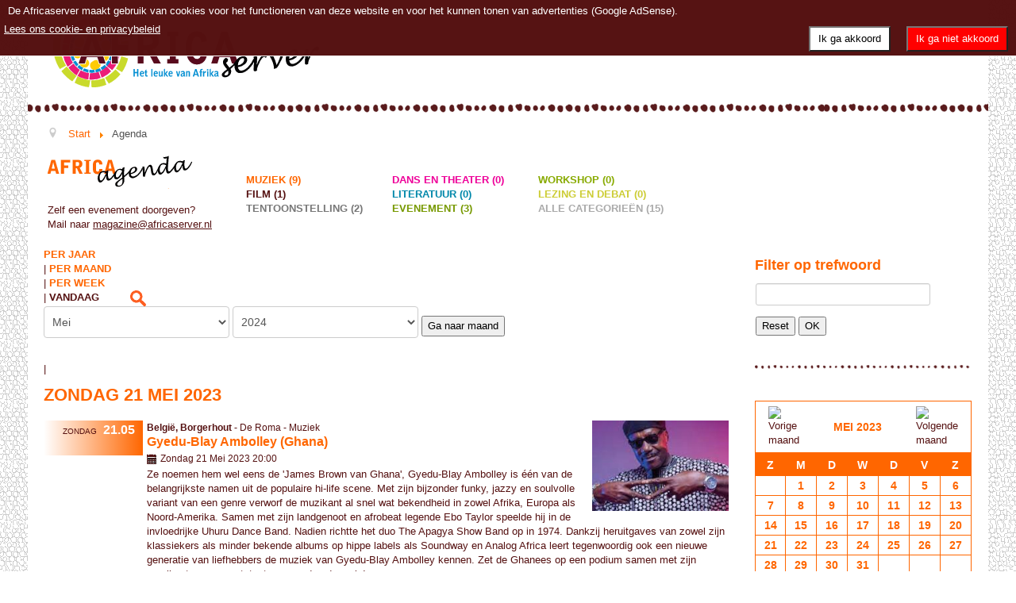

--- FILE ---
content_type: text/html; charset=utf-8
request_url: https://www.africaserver.nl/agenda/evenementenperdag/2023/5/21/-
body_size: 16474
content:
<!DOCTYPE html>
<html lang="nl-nl" dir="ltr">
<head>
	<meta name="viewport" content="width=device-width, initial-scale=1.0" />
	<meta charset="utf-8" />
	<base href="https://www.africaserver.nl/agenda/evenementenperdag/2023/5/21/-" />
	<meta name="keywords" content="Afrika, agenda, tentoonstellingen,muziek,concert, onderwijs,lesmateriaal,events" />
	<meta name="robots" content="noindex,nofollow" />
	<meta name="description" content="Uitgebreide agenda met Afrika-gerelateerde activiteiten in Nederland." />
	<meta name="generator" content="Joomla! - Open Source Content Management" />
	<title>Agenda actueel - Africaserver</title>
	<link href="https://www.africaserver.nl/index.php?option=com_jevents&amp;task=modlatest.rss&amp;format=feed&amp;type=rss&amp;Itemid=107&amp;modid=90" rel="alternate" type="application/rss+xml" title="RSS 2.0" />
	<link href="https://www.africaserver.nl/index.php?option=com_jevents&amp;task=modlatest.rss&amp;format=feed&amp;type=atom&amp;Itemid=107&amp;modid=90" rel="alternate" type="application/atom+xml" title="Atom 1.0" />
	<link href="/templates/africaserver/favicon.ico" rel="shortcut icon" type="image/vnd.microsoft.icon" />
	<link href="/media/com_jevents/css/bootstrap.css" rel="stylesheet" />
	<link href="/media/com_jevents/css/bootstrap-responsive.css" rel="stylesheet" />
	<link href="/media/com_jevents/lib_jevmodal/css/jevmodal.css" rel="stylesheet" />
	<link href="/components/com_jevents/assets/css/eventsadmin.css?v=3.6.82.1" rel="stylesheet" />
	<link href="/components/com_jevents/views/flat/assets/css/events_css.css?v=3.6.82.1" rel="stylesheet" />
	<link href="/templates/africaserver/css/template.css?09d73adb961564e5a8cda3dbbd289b61" rel="stylesheet" />
	<link href="/templates/africaserver/css/africaserver.css?09d73adb961564e5a8cda3dbbd289b61" rel="stylesheet" />
	<link href="/media/plg_system_eprivacy/css/definitions.min.css?09d73adb961564e5a8cda3dbbd289b61" rel="stylesheet" />
	<link href="/media/plg_system_eprivacy/css/ribbon.min.css?09d73adb961564e5a8cda3dbbd289b61" rel="stylesheet" />
	<link href="/media/jui/css/chosen.css?09d73adb961564e5a8cda3dbbd289b61" rel="stylesheet" />
	<link href="/components/com_jevents/views/flat/assets/css/modstyle.css?v=3.6.82.1" rel="stylesheet" />
	<style>
.plg_system_eprivacy_module .plg_system_eprivacy_message {
border:1px solid #a9a900;
background-color:#ffffe1;
padding:5px;
}
.plg_system_eprivacy_module .plg_system_eprivacy_message button.plg_system_eprivacy_agreed {
color:#000;
background-color:#0f0;
}
.plg_system_eprivacy_module .plg_system_eprivacy_message button.plg_system_eprivacy_declined {
color:#fff;
background-color:#f00;
}
.plg_system_eprivacy_module div.plg_system_eprivacy_accepted,
.plg_system_eprivacy_module div.plg_system_eprivacy_declined {
overflow:hidden;
border: 1px solid #ccc;
color: #999;
vertical-align:middle;
font-size: 13px;
padding:5px;
width: 100%;
margin: 10px 10px 20px 0;
clear: both;
}
.plg_system_eprivacy_module div.plg_system_eprivacy_accepted button,

.plg_system_eprivacy_module div.plg_system_eprivacy_declined button {
float:right;
}
.activebar-container {
background-color: rgba(85, 17, 17, 0.9);
border-bottom:1px solid white;
color:white;
}
.activebar-container p {
margin: 5px 10px;
text-align:left;
}
.activebar-container button {
float:right;
clear:none;
margin:5px 10px;
padding:5px 10px;
font-size: 13px;
}
.activebar-container button.decline {
color:#fff;
background-color:#f00;
}
.activebar-container button.accept {
color:#000;
background-color: white;
}
.activebar-container ul.links,.activebar-container ul.links li {
display:inline;
margin: 0;
padding: 0;
}
.activebar-container ul.links li {
margin:0 5px;
clear:none;
display: inline-block;
}

ul.links li a {
text-decoration: underline;
color: white !important;
}.jevfiltertable, .jevfiltertable td, .jevfiltertable tr {
	border:none;
}
.jevfiltertable td {
	vertical-align:top;
	padding-bottom:4px;
}
.jevfilterlist, .jevfilterfloatlist {
	list-style-type: none;
	display:block;
	margin-left:0px
}
.jevfilterlist .jevfilterinput .chzn-container, .jevfilterlist .jevfilterinput input {
	max-width:100%;
}
   .jevfilterfloatlist li {
	float:left;
	margin-right:5px;
}
.jevfilterfloatlist li li {
	float:none;
}.childcat {display:none;}
	</style>
	<script type="application/json" class="joomla-script-options new">{"csrf.token":"55390f17fc34da75ec6db1555b7d2ea8","system.paths":{"root":"","base":""},"joomla.jtext":{"PLG_SYS_EPRIVACY_JSMESSAGE":"By clicking OK, you are accepting cookies.","PLG_SYS_EPRIVACY_MESSAGE":"De Africaserver maakt gebruik van cookies voor het functioneren van deze website en voor het kunnen tonen van advertenties (Google AdSense).","PLG_SYS_EPRIVACY_TH_COOKIENAME":"Cookie Name","PLG_SYS_EPRIVACY_TH_COOKIEDOMAIN":"Domain","PLG_SYS_EPRIVACY_TH_COOKIEDESCRIPTION":"Description","PLG_SYS_EPRIVACY_TD_SESSIONCOOKIE":"Session Cookie","PLG_SYS_EPRIVACY_TD_SESSIONCOOKIE_DESC":"The session cookie is required for authentication, preference tracking, and other necessary functions to fully engage with this website.  The name of the session cookie is randomly generated.","PLG_SYS_EPRIVACY_POLICYTEXT":"Lees ons cookie- en privacybeleid","PLG_SYS_EPRIVACY_LAWLINK_TEXT":"View e-Privacy Directive Documents","PLG_SYS_EPRIVACY_GDPRLINK_TEXT":"View GDPR Documents","PLG_SYS_EPRIVACY_AGREE":"Ik ga akkoord","PLG_SYS_EPRIVACY_DECLINE":"Ik ga niet akkoord","PLG_SYS_EPRIVACY_CONFIRMUNACCEPT":"Met deze handeling worden alle cookies die door de Africaserver zijn geplaatst weer verwijderd. Eventueel 'third party cookies' worden uitgeschakeld (deze kunt u eventueel handmatig verwijderen).\n\nWilt u de cookies uitschakelen en verwijderen?"},"plg_system_eprivacy":{"displaytype":"ribbon","autoopen":true,"accepted":false,"root":"\/index.php","cookies":{"sessioncookie":false,"accepted":[]},"cookie":{"domain":".www.africaserver.nl","path":null},"loginlinks":[],"country":"not detected","cookieregex":[],"policyurl":"\/cookies","policytarget":"_self","agreeclass":"","declineclass":"","lawlink":[]}}</script>
	<script src="/media/system/js/core.js?09d73adb961564e5a8cda3dbbd289b61"></script>
	<script src="/media/jui/js/jquery.min.js?09d73adb961564e5a8cda3dbbd289b61"></script>
	<script src="/media/jui/js/jquery-noconflict.js?09d73adb961564e5a8cda3dbbd289b61"></script>
	<script src="/media/jui/js/jquery-migrate.min.js?09d73adb961564e5a8cda3dbbd289b61"></script>
	<script src="/components/com_jevents/assets/js/jQnc.js?v=3.6.82.1"></script>
	<script src="/media/jui/js/bootstrap.min.js?09d73adb961564e5a8cda3dbbd289b61"></script>
	<script src="/media/com_jevents/lib_jevmodal/js/jevmodal.js"></script>
	<script src="/templates/africaserver/js/template.js?09d73adb961564e5a8cda3dbbd289b61"></script>
	<!--[if lt IE 9]><script src="/media/jui/js/html5.js?09d73adb961564e5a8cda3dbbd289b61"></script><![endif]-->
	<script src="/media/plg_system_eprivacy/js/base64.min.js?09d73adb961564e5a8cda3dbbd289b61"></script>
	<script src="/media/plg_system_eprivacy/js/eprivacy.class.min.js?09d73adb961564e5a8cda3dbbd289b61"></script>
	<script src="/media/jui/js/chosen.jquery.min.js?09d73adb961564e5a8cda3dbbd289b61"></script>
	<script src="/modules/mod_jevents_filter/mod_jevents_filter.js?v=3.6.82.1"></script>
	<script src="/modules/mod_jevents_cal/tmpl/default/assets/js/calnav.js?v=3.6.82.1"></script>
	<script>
function jevPopover(selector, container) {
	var uikitoptions = {"title":"","pos":"top","delay":150,"delayHide":200,"offset":20,"animation":"uk-animation-fade","duration":100,"cls":"uk-active uk-card uk-card-default uk-padding-remove  uk-background-default","clsPos":"uk-tooltip","mode":"hover","container":"#jevents_body"}; 
	var bsoptions = {"animation":false,"html":true,"placement":"top","selector":false,"title":"","trigger":"hover","content":"","delay":{"show":150,"hide":150},"container":"#jevents_body","mouseonly":false};
	uikitoptions.container = container;
	bsoptions.container = container;
	
	if (bsoptions.mouseonly && 'ontouchstart' in document.documentElement) {
		return;
	}
	if (jQuery(selector).length){
		try {
			ys_setuppopover(selector, uikitoptions);
		}
		catch (e) {
			if ('bootstrap' != "uikit"  || typeof UIkit == 'undefined' ) {
			// Do not use this for YooTheme Pro templates otherwise you get strange behaviour!
				if (jQuery(selector).popover )
				{	
					// set data-title and data-content if not set or empty		
					var hoveritems = document.querySelectorAll(selector);
					hoveritems.forEach(function (hoveritem) {
						var title = hoveritem.getAttribute('data-original-title') || hoveritem.getAttribute('title')  || '';
						var body = hoveritem.getAttribute('data-original-content') || hoveritem.getAttribute('data-content') || '';
						if (body == '')
						{
							//hoveritem.setAttribute('data-original-content', 'hello kitty!');
							//hoveritem.setAttribute('data-content', 'hello kitty!');
						}
					});
					jQuery(selector).popover(bsoptions);
				}
				else 
				{
					if ('bootstrap' != "uikit")
					{
						alert("problem with popovers!  Failed to load Bootstrap popovers");
					}
					else 
					{
						alert("problem with popovers! Failed to load UIkit popovers");
					}
				}
			}
			else 
			{
				// Fall back to native uikit
				var hoveritems = document.querySelectorAll(selector);
				hoveritems.forEach(function (hoveritem) {
					var title = hoveritem.getAttribute('data-yspoptitle') || hoveritem.getAttribute('data-original-title') || hoveritem.getAttribute('title');
					var body = hoveritem.getAttribute('data-yspopcontent') || hoveritem.getAttribute('data-content') || hoveritem.getAttribute('data-bs-content') || '';
					var options = hoveritem.getAttribute('data-yspopoptions') || uikitoptions;
					if (typeof options == 'string') {
						options = JSON.parse(options);
					}
					/*
					var phtml = '<div class="uk-card uk-card-default uk-padding-remove uk-background-default" style="width:max-content;border-top-left-radius: 5px;border-top-right-radius: 5px;">' +
					(title != '' ? '<div class="uk-text-emphasis">' + title + '</div>' : '') +
					(body != '' ? '<div class="uk-card-body uk-text-secondary uk-padding-small" style="width:max-content">' + body + '</div>' : '') +
					'</div>';
					*/						
					var phtml = '' +
					(title != '' ? title.replace("jevtt_title", "uk-card-title uk-text-emphasis uk-padding-small").replace(/color:#(.*);/,'color:#$1!important;')  : '') +
					(body != '' ?  body.replace("jevtt_text", "uk-card-body uk-padding-small uk-text-secondary  uk-background-default")  : '') +
					'';
					options.title = phtml;
					
					if (hoveritem.hasAttribute('title')) {
						hoveritem.removeAttribute('title');
					}
					
					UIkit.tooltip(hoveritem, options);
				});
			}	
		}
	}
}
document.addEventListener('DOMContentLoaded', function()
{
	try {
		jevPopover('.hasjevtip', '#jevents_body');
	}
	catch (e) 
	{
	}
});
(function($) {
	if (typeof $.fn.popover == 'undefined')
	{
		// bootstrap popovers not used or loaded
		return;
	}

    var oldHide = $.fn.popover.Constructor.prototype.hide || false;

    $.fn.popover.Constructor.prototype.hide = function() {
		var bootstrap5 = false;
		var bootstrap4 = false;
		try {
	        var testClass = window.bootstrap.Tooltip || window.bootstrap.Modal;
	        var bsVersion = testClass.VERSION.substr(0,1);

		    bootstrap5 = bsVersion >= 5;
		    bootstrap4 = bsVersion >= 4 && !bootstrap5;
		} catch (e) {
		}
        var bootstrap3 = window.jQuery && (typeof jQuery().emulateTransitionEnd == 'function');
        // Bootstrap  3+         
        if (this.config || bootstrap4 || bootstrap3 || bootstrap5)
        {
            //- This is not needed for recent versions of Bootstrap 4
            /*
	        if (this.config.container == '#jevents_body' && this.config.trigger.indexOf('hover') >=0) {
	            var that = this;
	            // try again after what would have been the delay
	            setTimeout(function() {
	                return that.hide.call(that, arguments);
	            }, that.config.delay.hide);
	            return;
	        }
	        */
        }
        // Earlier Bootstraps 
        else
        {
	        if (this.options.container == '#jevents_body' && this.options.trigger.indexOf('hover') >=0  && this.tip().is(':hover')) {
	            var that = this;
	            // try again after what would have been the delay
	            setTimeout(function() {
	                try {
	                    return that.hide.call(that, arguments);
	                }
	                catch (e) 
	                {
	                }
	            }, that.options.delay.hide);
	            return;
	        }
        }
        if ( oldHide )
        {
            oldHide.call(this, arguments);
        }
    };

})(jQuery);try {JeventsFilters.filters.push({id:'search_fv',value:''});} catch (e) {}
	jQuery(function ($) {
		initChosen();
		$("body").on("subform-row-add", initChosen);

		function initChosen(event, container)
		{
			container = container || document;
			$(container).find(".jevfiltermodule select").chosen({"disable_search_threshold":10,"search_contains":true,"allow_single_deselect":true,"placeholder_text_multiple":"Typ of selecteer enkele opties","placeholder_text_single":"Selecteer een optie","no_results_text":"geen overeenkomende resultaten"});
		}
	});
	try {JeventsFilters.filters.push({id:'catidsfv',value:0});} catch (e) {}
var autoSubmitFilter = 0;
function setupSpecificNavigation()
{
	setupMiniCalTouchInteractions("#flatcal_minical", false);
}function setupSpecificNavigation()
{
	setupMiniCalTouchInteractions("#flatcal_minical", false);
}
	</script>
	<!--[if lte IE 6]>
<link rel="stylesheet" href="https://www.africaserver.nl/components/com_jevents/views/flat/assets/css/ie6.css" />
<![endif]-->

	<meta property="og:title" content="Africaserver" />
	<meta property="og:type" content="website" />
	<meta property="og:image" content="https://www.africaserver.nl/images/africaserver.jpg" />
	<meta property="og:url" content="https://www.africaserver.nl" />
	<meta property="og:site_name" content="Africaserver" />
	<meta property="og:description" content="Uitgebreide agenda met Afrika-gerelateerde activiteiten in Nederland." />
<!-- Matomo -->
<script>
  var _paq = window._paq = window._paq || [];
  /* tracker methods like "setCustomDimension" should be called before "trackPageView" */
  _paq.push(['trackPageView']);
  _paq.push(['enableLinkTracking']);
  (function() {
    var u="//analytics.designserver.nl/";
    _paq.push(['setTrackerUrl', u+'matomo.php']);
    _paq.push(['setSiteId', '2']);
    var d=document, g=d.createElement('script'), s=d.getElementsByTagName('script')[0];
    g.async=true; g.src=u+'matomo.js'; s.parentNode.insertBefore(g,s);
  })();
</script>
<!-- End Matomo Code -->

</head>
<body class="site com_jevents view- no-layout task-day.listevents itemid-107">
	<!-- Body -->
	<div class="body" id="top">
		<div class="container">
			<!-- Header -->
			<header class="header" role="banner">
				<div class="header-inner clearfix">
					<a class="brand pull-left" href="/">
						<img id="logo" src="https://www.africaserver.nl/images/logo-africaserver-120x360-2x.png" alt="Africaserver" />													<div class="site-description">Het leuke van Afrika - kunst- en cultuuragenda in Nederland en België</div>											</a>
				</div>
			</header>
							<nav class="navigation" role="navigation">
					<div class="navbar pull-left">
						<a class="btn btn-navbar collapsed" data-toggle="collapse" data-target=".nav-collapse">
							<span class="element-invisible">Toggle Navigation</span>
							<span class="icon-bar"></span>
							<span class="icon-bar"></span>
							<span class="icon-bar"></span>
						</a>
					</div>
					<div class="nav-collapse">
						<ul class="nav menu mod-list">
<li class="item-101 default"><a href="/" >Home</a></li><li class="item-121"><a href="/lijst" >Lijst</a></li><li class="item-107 current active deeper parent"><a href="/agenda" >Agenda</a><ul class="nav-child unstyled small"><li class="item-112"><a href="/agenda/tentoonstelling" >Tentoonstelling</a></li><li class="item-115"><a href="/agenda/workshop" >Workshop</a></li><li class="item-116"><a href="/agenda/film" >Film</a></li><li class="item-117"><a href="/agenda/dans-en-theater" >Dans- en theater</a></li><li class="item-113"><a href="/agenda/muziek" >Muziek</a></li><li class="item-118"><a href="/agenda/lezing-en-debat" >Lezing en debat</a></li><li class="item-119"><a href="/agenda/evenement" >Evenement</a></li><li class="item-120"><a href="/agenda/literatuur" >Literatuur</a></li><li class="item-114"><a href="/agenda/locaties/locations" >Locaties</a></li><li class="item-125"><a href="/agenda/mandela100" >Mandela100</a></li><li class="item-132"><a href="/agenda/holland-festival" >Holland Festival</a></li><li class="item-129"><a href="/agenda/afrovibes" >Afrovibes</a></li><li class="item-388"><a href="/agenda/idfa" >IDFA</a></li><li class="item-389"><a href="/agenda/movies-that-matter-2025" >Movies that Matter 2025</a></li></ul></li></ul>

					</div>
				</nav>
						
			<hr class="hr" />
			<div aria-label="Breadcrumbs" role="navigation">
	<ul itemscope itemtype="https://schema.org/BreadcrumbList" class="breadcrumb">
					<li class="active">
				<span class="divider icon-location"></span>
			</li>
		
						<li itemprop="itemListElement" itemscope itemtype="https://schema.org/ListItem">
											<a itemprop="item" href="/" class="pathway"><span itemprop="name">Start</span></a>
					
											<span class="divider">
							<img src="/media/system/images/arrow.png" alt="" />						</span>
										<meta itemprop="position" content="1">
				</li>
							<li itemprop="itemListElement" itemscope itemtype="https://schema.org/ListItem" class="active">
					<span itemprop="name">
						Agenda					</span>
					<meta itemprop="position" content="2">
				</li>
				</ul>
</div>
<div class="event_categories_container" id="multicat_container"><div id="agendaheader"><div id="agendaheader_links"><a href="/agenda"><img alt="Africaserver Agenda" src="/templates/africaserver/images/trans.gif" id="agendatitel" width="185" height="40"/></a><br/><div class="p">Zelf een evenement doorgeven?<br/>Mail naar <a href="mailto:magazine@africaserver.nl">magazine@africaserver.nl</a></div></div><div id="agendaheader_rechts"><ul><li class='catlink  catclass13'>
<a style='text-decoration:none' href='/agenda/evenementenperdag/2023/5/21/13' title='Muziek'>Muziek (9)</a>
</li>
<li class='catlink  catclass12'>
<a style='text-decoration:none' href='/agenda/evenementenperdag/2023/5/21/12' title='Dans en theater'>Dans en theater (0)</a>
</li>
<li class='catlink  catclass9'>
<a style='text-decoration:none' href='/agenda/evenementenperdag/2023/5/21/9' title='Workshop'>Workshop (0)</a>
</li>
<li class='catlink  catclass11'>
<a style='text-decoration:none' href='/agenda/evenementenperdag/2023/5/21/11' title='Film'>Film (1)</a>
</li>
<li class='catlink  catclass16'>
<a style='text-decoration:none' href='/agenda/evenementenperdag/2023/5/21/16' title='Literatuur'>Literatuur (0)</a>
</li>
<li class='catlink  catclass14'>
<a style='text-decoration:none' href='/agenda/evenementenperdag/2023/5/21/14' title='Lezing en debat'>Lezing en debat (0)</a>
</li>
<li class='catlink  catclass10'>
<a style='text-decoration:none' href='/agenda/evenementenperdag/2023/5/21/10' title='Tentoonstelling'>Tentoonstelling (2)</a>
</li>
<li class='catlink  catclass15'>
<a style='text-decoration:none' href='/agenda/evenementenperdag/2023/5/21/15' title='Evenement'>Evenement (3)</a>
</li>
<li class='catlink  catclass0'>
<a style='text-decoration:none' href='/agenda/evenementenperdag/2023/5/21/0' title='Alle categorieën'>Alle categorieën (15)</a>
</li>
</ul></div></div><div class='clearfix' ></div></div><div class='clearfix'></div>
			<div class="row-fluid">
								<main id="content" role="main" class="span9">
					<!-- Begin Content -->
					
						<div id="system-message-container">
			</div>
	
						<!-- Event Calendar and Lists Powered by JEvents //-->
		<div id="jevents">
	<div class="contentpaneopen jeventpage     jevbootstrap" id="jevents_header">
					</div>
	<div class="jev_clear"></div>
	<div class="contentpaneopen  jeventpage   jevbootstrap" id="jevents_body">
	<div class='jev_pretoolbar'></div>                <div class="new-navigation">
            <div class="nav-items">
                                    <div  id="nav-year" >
                        <a href="/agenda/evenementenperjaar/2023/-" title="Per jaar"  >
                    Per jaar</a>
                    </div>
                                                    <div  id="nav-month">
                        <a href="/agenda/maandkalender/2023/5/-" title="Per maand" >							Per maand</a>
                    </div>
                                                                 <div id="nav-week">
                        <a href="/agenda/evenementenperweek/2023/5/21/-" title="Per week" >
                         Per week</a>
                    </div>
                                                            <div id="nav-today" class="active">
                        <a href="/agenda/evenementenperdag/2026/1/26/-" title="Vandaag" >
                    Vandaag</a>
                    </div>
                                                            <div   id="nav-jumpto">
            <a href="#" onclick="if (jevjq('#jumpto').hasClass('jev_none')) {jevjq('#jumpto').removeClass('jev_none');} else {jevjq('#jumpto').addClass('jev_none')};return false;" title="Ga naar maand">
			Ga naar maand		</a>
		</div>
                                                                                                    </div>
                        <div  id="nav-search">
                    <a href="/agenda/search_form/-" title="Zoeken" >
                        <img src="/templates/africaserver/images/icon-search.gif" alt="Search" /></a>
                </div>
                        <div id="jumpto"  class="jev_none">
            <form name="BarNav" action="/agenda" method="get">
                <input type="hidden" name="option" value="com_jevents" />
                <input type="hidden" name="task" value="month.calendar" />
        <input type="hidden" name="catids" value=""/><select id="month" name="month">
	<option value="01">Januari</option>
	<option value="02">Februari</option>
	<option value="03">Maart</option>
	<option value="04">April</option>
	<option value="05" selected="selected">Mei</option>
	<option value="06">Juni</option>
	<option value="07">Juli</option>
	<option value="08">Augustus</option>
	<option value="09">September</option>
	<option value="10">Oktober</option>
	<option value="11">November</option>
	<option value="12">December</option>
</select>
<select id="year" name="year">
	<option value="2024">2024</option>
	<option value="2025">2025</option>
	<option value="2026">2026</option>
	<option value="2027">2027</option>
	<option value="2028">2028</option>
	<option value="2029">2029</option>
	<option value="2030">2030</option>
	<option value="2031">2031</option>
</select>
                <button onclick="submit(this.form)">Ga naar maand</button>
                <input type="hidden" name="Itemid" value="107" />
            </form>
        </div>
        

        </div>
        
<div class="new-navigation vorigvolgend">
	<div class="nav-items">
		<div class="previousmonth">
		      				</div>
		<div class="nextmonth">
		      				</div>
	</div>
</div>
	<div class="jev_clear" ></div>

<h1>Zondag 21 Mei 2023</h1>    
    
<div id="agenda">


    <div class="agendacontent cat13"><div class="evenementdatummeerdaags verloop"><div><span class="dag">zondag</span><span class="data">21.05</span></div><div></div></div><div class="evenement"><img src="/images/jevents/thumbnails/thumb_gyedu-blay-ambolley.jpg" class="evenementfoto" border="0"><div><span class="evenementlokatie"><span class="bold">België, Borgerhout - </span>De Roma - Muziek<br></span><span class="evenementtitel"><a href="/agenda/evenementdetail/5354/-/-">Gyedu-Blay Ambolley (Ghana)</a><br></span><span class="evenementlokatie marge4"><span class="icon-calendar"></span>Zondag 21 Mei 2023&nbsp;20:00<br/></span><div class="evenementtekst"><p>Ze noemen hem wel eens de 'James Brown van Ghana', Gyedu-Blay Ambolley is één van de belangrijkste namen uit de populaire hi-life scene. Met zijn bijzonder funky, jazzy en soulvolle variant van een genre verworf de muzikant al snel wat bekendheid in zowel Afrika, Europa als Noord-Amerika. Samen met zijn landgenoot en afrobeat legende Ebo Taylor speelde hij in de invloedrijke Uhuru Dance Band. Nadien richtte het duo The Apagya Show Band op in 1974. Dankzij heruitgaves van zowel zijn klassiekers als minder bekende albums op hippe labels als Soundway en Analog Africa leert tegenwoordig ook een nieuwe generatie van liefhebbers de muziek van Gyedu-Blay Ambolley kennen. Zet de Ghanees op een podium samen met zijn muzikanten en er ontstaat gegarandeerd magie!</p>
<p><a href="https://www.deroma.be/nl/agenda/gyedu-blay-ambolley/11694/" target="_blank" rel="noopener noreferrer">deroma</a></p>
<p> </p> </div></div></div><div class="jev_clear" ></div></div><div class="agendacontent cat12"><div class="evenementdatummeerdaags verloop"><div><span class="dag">van zo</span><span class="data">21.05</span></div><div><span class="dag">t/m di</span><span class="data">23.05</span></div></div><div class="evenement"><img src="/images/jevents/thumbnails/thumb_studio_julian_hetzel_-_spafrica.jpg" class="evenementfoto" border="0"><div><span class="evenementlokatie"><span class="bold">Nederland, Utrecht - </span>Theater Kikker - Dans en theater<br></span><span class="evenementtitel"><a href="/agenda/evenementdetail/5410/-/-">SPAfrica: Julian Hetzel & Ntando Cele - black body white gaze NL premiereSPRING coproductiontheatre</a><br></span><span class="evenementlokatie marge4"><span class="icon-calendar"></span>Zondag 21 Mei 2023&nbsp;20:30<br/>t/m&nbsp;Dinsdag 23 Mei 2023<br/></span><div class="evenementtekst"><p>Met SPAfrica duikt Julian Hetzel in de duistere politiek van water en onderzoekt hij de complexe verstrengeling van ethiek en economie. Met water als conflict materiaal, laat de performer zien hoe nauw racisme verbonden is met kapitalisme. De solovoorstelling, die tot stand kwam in samenwerking met de Zuid-Afrikaanse performer Ntando Cele en muzikant Frank Wienk, combineert theater, muziek en video. Dit zorgt voor een hybride ervaring, die de relaties blootlegt tussen een product en de sociale strijd in het land waar het vandaan komt, tussen consumptie en ongelijkheid. SPAfrica bekritiseert het winnen van natuurlijk materiaal en waardecreatie met water als model. In reactie op de absurditeit van het particuliere bezit van zoetwaterbronnen, ondanks het mensenrecht op schoon drinkwater, stelt Hetzel de problematische mechanismen van empathie ter discussie. SPAfrica biedt een duurzaam luxeproduct - drinkwater uit sub-Sahara dat naar Europa wordt geëxporteerd - als tegenstrijdig maar duurzaam alternatief voor de vermarkting van water door multinationals als Nestlé, Unilever en Coca-Cola. SPAfrica is 's werelds eerste 'empathiedrank'.</p>
<p><a href="https://springutrecht.nl/programma/julian-hetzel-ntando-cele" target="_blank" rel="noopener noreferrer">meer-info</a></p> </div></div></div><div class="jev_clear" ></div></div><div class="agendacontent cat13"><div class="evenementdatummeerdaags verloop"><div><span class="dag">van za</span><span class="data">20.05</span></div><div><span class="dag">t/m zo</span><span class="data">21.05</span></div></div><div class="evenement"><img src="/images/jevents/thumbnails/thumb_img33022_225.jpg" class="evenementfoto" border="0"><div><span class="evenementlokatie"><span class="bold">Nederland,  - </span>Nederland - Muziek<br></span><span class="evenementtitel"><a href="/agenda/evenementdetail/5075/-/-">Master Drummers of Burundi</a><br></span><div class="evenementtekst"><p>Een optreden van de legendarische Master Drummers of Burundi is een overweldigende ervaring, met ceremoniële ritmes, zang en atletische dans. Op trommels van uitgeholde boomstammen brengen ze traditionele ritmes uit Burundi (Centraal-Afrika). Rode draad is de muziek die te horen is bij geboorte- en doodsrituelen, inauguraties van koningen en vruchtbaarheidsrituelen. VERPLAATST: Master Drummers of Burundi zou in eerste instantie dinsdag 20 november 2021 in Eindhoven staan. Vanwege de maatregelen rond het coronavirus is dat concert verplaatst naar zaterdag 20 mei 2023. Alle tickethouders hebben persoonlijk bericht ontvangen met praktische info. In Amsterdam staan de masterdrummers nu op zondagmiddag 21 mei.</p>
<p><a href="https://www.muziekgebouweindhoven.nl/nl/agenda/2672//Master_Drummers_of_Burundi/?bc=f63eca966070b8abfc0ec4e2487e77f7&amp;mlsi=222014&amp;rt=94628e9&amp;utm_campaign=Master_Drummers_of_Burundi&amp;utm_content=textlink&amp;utm_medium=world_mei_2022&amp;utm_source=nieuwsbrief" target="_blank" rel="noopener noreferrer">muziekgebouweindhoven</a></p>
<p><a href="https://www.muziekgebouw.nl/agenda/11824/Master_Drummers_of_Burundi/Levenslustig_drumspektakel" target="_blank" rel="noopener noreferrer">muziekgebouwaanhetij</a></p> </div></div></div><div class="jev_clear" ></div></div><div class="agendacontent cat13"><div class="evenementdatummeerdaags verloop"><div><span class="dag">van za</span><span class="data">11.02</span></div><div><span class="dag">t/m zo</span><span class="data">27.08</span></div></div><div class="evenement"><img src="/images/jevents/thumbnails/thumb_entoto.jpg" class="evenementfoto" border="0"><div><span class="evenementlokatie"><span class="bold">,  - </span>various locations - Muziek<br></span><span class="evenementtitel"><a href="/agenda/evenementdetail/5280/-/-">Entoto Band on tour - Hedendaagse versie van Ethiopische 60’s & 70’s funk!</a><br></span><div class="evenementtekst"><p>Entoto Band brengt een hedendaagse interpretatie van Ethiopische funk van de ’60s. Bulderende saxofoons, soulvolle zang en groovende ritmes smelten samen in een energieke performance, terwijl  het publiek zich waant op de dansvloer van swingend Addis Ababa! Entoto is: Helen Mengestu – vocals; Million Tewelde – saxophone / aerophone / vocals; Joep Pelt – guitar; Elvis Sergo – Hammond organ / synthesizers; DJ de Koning – percussion; Randell Sambo – drums</p>
<p><a href="https://entotoband.com/" target="_blank" rel="noopener noreferrer">entotoband</a> <a href="https://www.joeppelt.com/entoto/" target="_blank" rel="noopener noreferrer">speellijst</a></p> </div></div></div><div class="jev_clear" ></div></div><div class="agendacontent cat10"><div class="evenementdatummeerdaags verloop"><div><span class="dag">van vr</span><span class="data">27.01</span></div><div><span class="dag">t/m wo</span><span class="data">14.06</span></div></div><div class="evenement"><img src="/images/jevents/thumbnails/thumb_mg1122242-ernest-cole.jpg" class="evenementfoto" border="0"><div><span class="evenementlokatie"><span class="bold">Nederland, Amsterdam - </span>FOAM - Tentoonstelling<br></span><span class="evenementtitel"><a href="/agenda/evenementdetail/5309/-/-">Ernest Cole House of Bondage: South Africa,</a><br></span><div class="evenementtekst"><p>Foam proudly presents the first overview of the work of South African photographer Ernest Cole. The exhibition includes parts of his archive, which had long been considered lost. The overview was assembled in collaboration with the Ernest Cole Family Trust, which in 2017 secured control of Cole’s archive. Cole is celebrated for his tireless documentation of Black lives in South Africa under apartheid: a regime of institutionalised racial segregation that was in effect from 1948 to the early 1990s. As one of the first Black freelance photographers, Cole offered with his work an unprecedented view from the inside. Born in a township, Cole experienced the strains of apartheid first-hand. By having himself reclassified from ‘black’ to ‘coloured’, he managed to access places where most South Africans were banned. He risked his life exposing the grim reality of racial segregation, by documenting miners inside the mines, police controls and the demolition of townships, among others. Cole lived a nomadic life, exiled from his native South Africa for his photographic publication House of Bondage (1967). The chapters from this book form the narrative for this exhibition. The book openly denounced the apartheid regime and was promptly banned in South Africa. In risk of arrest, Cole had gone into exile in 1966. He would never return to South Africa again.</p>
<p><a href="https://www.foam.org/events/ernest-cole" target="_blank" rel="noopener noreferrer">more-info</a></p> </div></div></div><div class="jev_clear" ></div></div><div class="agendacontent cat10"><div class="evenementdatummeerdaags verloop"><div><span class="dag">van vr</span><span class="data">17.02</span></div><div><span class="dag">t/m di</span><span class="data">08.08</span></div></div><div class="evenement"><img src="/images/jevents/thumbnails/thumb_lebohangkganye.jpg" class="evenementfoto" border="0"><div><span class="evenementlokatie"><span class="bold">Nederland, Amsterdam - </span>FOAM - Tentoonstelling<br></span><span class="evenementtitel"><a href="/agenda/evenementdetail/5327/-/-">Lebohang Kganye: Haufi nyana? I’ve come to take you home</a><br></span><div class="evenementtekst"><p><br />Lebohang Kganye verkent de persoonlijke en gezamenlijke 'microgeschiedenissen' van haar familie. Ze onderzoekt dit in de context van de bredere traumatische geschiedenis van Zuid-Afrika van voor, tijdens en in de nasleep van apartheid en kolonialisme. De tentoonstelling benadrukt haar complexe visuele vocabulaire en de diversiteit van media zoals fotografische montages, ruimtelijke installaties/decorontwerp, filmanimaties en patchwork. Kganye beweegt zich moeiteloos binnen de mogelijkheden om het medium fotografie en het Zuid-Afrikaanse culturele erfgoed te dekoloniseren. Lebohang Kganye (1990, Johannesburg, ZA) maakte in 2009 kennis met fotografie tijdens de Market Photo Workshop in Johannesburg en voltooide het Advanced Photography Program in 2011. Ze behaalde een diploma in Schone Kunsten aan de Universiteit van Johannesburg in 2014 en doet momenteel haar Master in Fine Arts aan de Witwatersrand University. Naast de Foam Paul Huf Award 2022 ontving ze recent andere prestigieuze prijzen zoals de Grand Prix Images Vevey 2021/22, Paulo Cunha e Silva Art Prize 2020 en de Camera Austria Award van 2019.</p>
<p><a href="https://www.foam.org/nl/events/lebohang-kganye" target="_blank" rel="noopener noreferrer">foam</a></p> </div></div></div><div class="jev_clear" ></div></div><div class="agendacontent cat10"><div class="evenementdatummeerdaags verloop"><div><span class="dag">van vr</span><span class="data">24.02</span></div><div><span class="dag">t/m zo</span><span class="data">04.06</span></div></div><div class="evenement"><img src="/images/jevents/thumbnails/thumb_charging-myths.jpg" class="evenementfoto" border="0"><div><span class="evenementlokatie"><span class="bold">Nederland, Amsterdam - </span>Framer Framed - Tentoonstelling<br></span><span class="evenementtitel"><a href="/agenda/evenementdetail/5335/-/-">Charging Myths by On-Trade-Off</a><br></span><div class="evenementtekst"><p>Charging Myths presents work from the transnational artist collective On-Trade-Off and their long-term research project investigating the mining culture of Manono, the Democratic Republic of the Congo (DRC). Participating artists Alexis Destoop, Marjolijn Dijkman, Pélagie Gbaguidi, Femke Herregraven, Jean Katambayi, Georges Senga will be present during the opening to discuss their work. <strong>Artists</strong>: Alexis, Destoop, Marjolijn Dijkman, Pélagie Gbaguidi, Femke Herregraven, Dorine Mokha &amp; Elia Rediger, Jean Katambayi, Musasa, Alain Nsenga, Georges Senga, Pamela Tulizo, Maarten Vanden Eynde. The artist led research of On-Trade-Off was sparked by the large-scale mining of lithium in Manono, DRC. A site of historical extractivism, Manono has also become swept up in the race for green energy as lithium has become a valuable material for electrical technology. The participating artists developed contemporary artworks through on-site research and residences in the DRC and Belgium, exploring the colonial mining past and its future of exploitation. The participation of Jean Katambayi Mukendi is made possible by the Thami Mnyele Foundation Residency Award.</p>
<p><a href="https://framerframed.nl/en/exposities/expositie-charging-myths/" target="_blank" rel="noopener noreferrer">more-info</a></p> </div></div></div><div class="jev_clear" ></div></div><div class="agendacontent cat10"><div class="evenementdatummeerdaags verloop"><div><span class="dag">van za</span><span class="data">28.01</span></div><div><span class="dag">t/m zo</span><span class="data">11.06</span></div></div><div class="evenement"><img src="/images/jevents/thumbnails/thumb_bravenewworld.jpg" class="evenementfoto" border="0"><div><span class="evenementlokatie"><span class="bold">NL, Zwolle - </span>Museum De Fundatie - Tentoonstelling<br></span><span class="evenementtitel"><a href="/agenda/evenementdetail/5337/-/-">Brave New World - 16 schilders voor de 21e eeuw</a><br></span><div class="evenementtekst"><p>De schilderkunst is levendiger en krachtiger dan ooit. Schilders van nu combineren eeuwenoude technieken met hedendaagse thema’s, verhalen en motieven en laten zien dat de schilderkunst in onze tijd het perfecte paard van Troje kan zijn; aantrekkelijk en verleidelijk, maar vaak met een vlijmscherpe boodschap. Brave New World toont het werk van zestien schilders van onder de 40, die behoren tot de absolute internationale top. Een tentoonstelling vol meervoudige perspectieven, gevarieerde geschiedenissen en nieuwe esthetische kaders, samengesteld door schrijver en kunstcriticus Hans den Hartog Jager.  <strong>Kunstenaars uit Afrika</strong>: NJIDEKA AKUNYILI CROSBY (Nigeria, 1983); NEO MATLOGA (Zuid-Afrika, 1993); PORTIA ZVAVAHERA (Zimbabwe, 1985)</p>
<p><a href="https://www.museumdefundatie.nl/nl/brave-new-world/?utm_source=Thami+Mnyele+Foundation&amp;utm_campaign=575170f24b-EMAIL_CAMPAIGN_2020_10_16_10_33_COPY_01&amp;utm_medium=email&amp;utm_term=0_3c5a4477f4-575170f24b-356564033" target="_blank" rel="noopener noreferrer">meer-info</a></p> </div></div></div><div class="jev_clear" ></div></div><div class="agendacontent cat12"><div class="evenementdatummeerdaags verloop"><div><span class="dag">van za</span><span class="data">18.03</span></div><div><span class="dag">t/m vr</span><span class="data">09.06</span></div></div><div class="evenement"><img src="/images/jevents/thumbnails/thumb_driesv2.jpg" class="evenementfoto" border="0"><div><span class="evenementlokatie"><span class="bold">,  - </span>various locations - Dans en theater<br></span><span class="evenementtitel"><a href="/agenda/evenementdetail/5353/-/-">Dear beloved friend - Studio Dries Verhoeven & Kininso Koncepts</a><br></span><div class="evenementtekst"><p>Verhoeven ging op onderzoek uit en nam het vliegtuig naar Lagos, Nigeria; binnenkort de grootste stad ter wereld, in een land dat uit haar voegen barst. Terwijl de problemen zich er opstapelen, trof hij een volk aan dat blaakt van de energie en utopisch denken. De apocalyps is er duidelijk niet in fashion. Een groter contrast met de Europese bezorgdheid was nauwelijks voorstelbaar. Fantaseren de Nigerianen tegen beter weten in? Of houden wij ons in Europa juist te zeer vast aan de wereld van gisteren? Dear beloved friend, is een live filmvoorstelling. Rechtstreeks vanuit Nollywood, het centrum van de Afrikaanse filmindustrie, verbeelden de vlammende performers van Kininso Koncepts onze Europese angstdromen. Via een live internetverbinding richten zij zich tot ons in onze comfortabele schouwburgstoelen. Aanjagend, ontregelend en onontkoombaar, zoals de toekomst zelf.  CREDITS: concept en regie Dries Verhoeven; creatief producent Joshua Alabi; performance Ayoola Odubona, Israel Efosa Okpoko, Olorunniyi Zion Praise, Uche Enechukwu, Uche Kingsley Mborogwu. <strong>In 9 theaters in het hele land en op Oerol</strong></p>
<p><a href="https://driesverhoeven.com/project/dear-beloved-friend/" target="_blank" rel="noopener noreferrer">volledige speellijst</a>  <a href="https://www.theaterrotterdam.nl/agenda/9767/Dries_Verhoeven_Kininso_Koncepts/Dear_beloved_friend?rt=253427f&amp;mlsi=4078&amp;bc=a662157d24461d7089d26a61c8cd1dd8&amp;utm_medium=email&amp;utm_source=default" target="_blank" rel="noopener noreferrer">TheaterRotterdam</a>  <a href="https://stadsschouwburg-utrecht.nl/agenda/seizoen-2022-23/dear-beloved-friend/" target="_blank" rel="noopener noreferrer">StadsschouwburgUtrecht</a></p> </div></div></div><div class="jev_clear" ></div></div><div class="agendacontent cat12"><div class="evenementdatummeerdaags verloop"><div><span class="dag">van zo</span><span class="data">21.05</span></div><div><span class="dag">t/m di</span><span class="data">23.05</span></div></div><div class="evenement"><img src="/images/jevents/thumbnails/thumb_photo_alexandra_masmanidi.jpg" class="evenementfoto" border="0"><div><span class="evenementlokatie"><span class="bold">Nederland, Utrecht - </span>Theater Kikker - Dans en theater<br></span><span class="evenementtitel"><a href="/agenda/evenementdetail/5380/-/-">Spring Festival: SPAfrica - Julian Hetzel & Ntando Cele</a><br></span><div class="evenementtekst"><p>Met SPAfrica duikt Julian Hetzel in de duistere politiek van water en onderzoekt hij de complexe verstrengeling van ethiek en economie. Met water als conflict materiaal, laat de performer zien hoe nauw racisme verbonden is met kapitalisme. De solovoorstelling, die tot stand kwam in samenwerking met de Zuid-Afrikaanse performer Ntando Cele en muzikant Frank Wienk, combineert theater, muziek en video. Dit zorgt voor een hybride ervaring, die de relaties blootlegt tussen een product en de sociale strijd in het land waar het vandaan komt, tussen consumptie en ongelijkheid. SPAfrica bekritiseert het winnen van natuurlijk materiaal en waardecreatie met water als model. In reactie op de absurditeit van het particuliere bezit van zoetwaterbronnen, ondanks het mensenrecht op schoon drinkwater, stelt Hetzel de problematische mechanismen van empathie ter discussie. SPAfrica biedt een duurzaam luxeproduct - drinkwater uit sub-Sahara dat naar Europa wordt geëxporteerd - als tegenstrijdig maar duurzaam alternatief voor de vermarkting van water door multinationals als Nestlé, Unilever en Coca-Cola. SPAfrica is 's werelds eerste 'empathiedrank'.</p>
<p><a href="https://springutrecht.nl/programma/julian-hetzel-ntando-cele?language=&amp;utm_source=Nieuwsbrief+SPRING+Festival&amp;utm_campaign=04daa2ed17-EMAIL_CAMPAIGN_2018_01_09_COPY_01&amp;utm_medium=email&amp;utm_term=0_052cf1d6ee-04daa2ed17-58835609" target="_blank" rel="noopener noreferrer">meer-info</a></p> </div></div></div><div class="jev_clear" ></div></div><div class="agendacontent cat12"><div class="evenementdatummeerdaags verloop"><div><span class="dag">van do</span><span class="data">11.05</span></div><div><span class="dag">t/m za</span><span class="data">03.06</span></div></div><div class="evenement"><img src="/images/jevents/thumbnails/thumb_1_prophetique_2_c_david_kadoule._643e98b66902e2.92116441.png" class="evenementfoto" border="0"><div><span class="evenementlokatie"><span class="bold">BE, Brussel (Ixelles/Elsene) - </span>Le Rideau - Dans en theater<br></span><span class="evenementtitel"><a href="/agenda/evenementdetail/5411/-/-">Kunstenfestival des Arts 2023</a><br></span><div class="evenementtekst"><p>Met een uitgebreider festival in 2023. Dit jaar o.a. uit Afrika: Nadia Beugre (Ivoorkust/Frankrijk) &amp; Faustin Linyekula (DR Congo)</p>
<p><a href="https://kfda.be/en/festivals/2023-edition/programme/" target="_blank" rel="noopener noreferrer">meer-info</a></p> </div></div></div><div class="jev_clear" ></div></div><div class="agendacontent cat10"><div class="evenementdatummeerdaags verloop"><div><span class="dag">van zo</span><span class="data">23.04</span></div><div><span class="dag">t/m za</span><span class="data">27.05</span></div></div><div class="evenement"><img src="/images/jevents/thumbnails/thumb_sbk.jpg" class="evenementfoto" border="0"><div><span class="evenementlokatie"><span class="bold">Nederland, Amsterdam - </span>Galerie 23 - Tentoonstelling<br></span><span class="evenementtitel"><a href="/agenda/evenementdetail/5412/-/-">‘Ethiopian Polaroids’</a><br></span><div class="evenementtekst"><p>Bij SBK locatie KNSM is van 23 april t/m 21 mei de expositie 'Ethiopian Polaroids' te zien, waarin het werk van Ulric Roldanus centraal staat. Roldanus' kunstwerken zijn geïnspireerd door zijn fascinatie voor de nomadische cultuur van Afrikanen en zijn overtuiging dat de mens in een permanente staat van verandering moet zijn om de crises van vandaag het hoofd te kunnen bieden. Roldanus haalt veel inspiratie uit de Afrikaanse cultuur en gewoonten, waar het verwerken van bestaande voorwerpen uit de omgeving gebruikelijk is. Zijn werk omvat verschillende uitingsvormen, waaronder bewegende sculpturen, fotowerken, videowerken, collages en schilderijen, en vertelt de verhalen die hij heeft meegenomen van zijn reizen. In de expositie ‘Ethiopian Polaroids’ zullen zijn fotowerken te zien zijn uit de gelijknamige serie.</p>
<p><a href="https://www.sbk.nl/expositie-ethiopian-polaroids/?utm_source=Newsletter&amp;utm_medium=email&amp;utm_content=Uitnodiging%21+Opening++Ethiopian+Polaroids++bij+SBK+Galerie+23&amp;utm_campaign=Uitnodiging+Galerie+23+Ulric+Roldanus++Ethiopian+Polaroids" target="_blank" rel="noopener noreferrer">meer-info</a></p> </div></div></div><div class="jev_clear" ></div></div><div class="agendacontent cat15"><div class="evenementdatummeerdaags verloop"><div><span class="dag">van vr</span><span class="data">19.05</span></div><div><span class="dag">t/m zo</span><span class="data">21.05</span></div></div><div class="evenement"><img src="/images/jevents/thumbnails/thumb_afropolitan_2023.jpg" class="evenementfoto" border="0"><div><span class="evenementlokatie"><span class="bold">België, Brussel - </span>Bozar, Paleis voor Schone Kunsten - Evenement<br></span><span class="evenementtitel"><a href="/agenda/evenementdetail/5430/-/-">‘Afropolitan Festival 2023’</a><br></span><div class="evenementtekst"><p>Tentoonstellingen / Lezingen &amp; Debatten / Concerten / Met kinderen en jongeren / Maatschappij &amp; actualiteit / Cinema / Global Music. De zesde editie van het Afropolitan Festival kreeg het thema Legacies From The Black Cosmos mee en viert de verbeeldingskracht van zwarte gemeenschappen bij het scheppen van nieuwe werelden, waarin vrijheid van meningsuiting en zelfidentificatie buiten de maatschappelijke definities om mogelijk zijn. Het festival brengt hedendaagse kunstenaars uit de Belgische en internationale Afrikaanse diaspora samen die zich laten inspireren door de Afrofuturistische beweging die in de jaren vijftig ontstond en haar veelzijdige erfenis in de kunst, esthetiek, filosofie en technologie. Samen presenteren zij een reeks activiteiten, van muziek en films tot een tentoonstelling, literaire lezingen en debatten, en een afterparty, alsmede creatieve en interactieve gezinsactiviteiten. Bereid je voor op drie dagen van zinderende ervaringen die je meenemen naar een nieuwe kosmos die zweeft tussen de echte wereld en nieuwe perspectieven!​​​​​​​​​​​​​​</p>
<p><a href="https://www.bozar.be/nl/kalender/afropolitan-festival-2023?utm_source=flexmail&amp;utm_medium=e-mail&amp;utm_campaign=emailingnewslettergeneralemai2023nl3729620230428t140348186z&amp;utm_content=afropolitan300px260px1682597280jpg" target="_blank" rel="noopener noreferrer">meer-info</a></p> </div></div></div><div class="jev_clear" ></div></div>
	<div class="jev_clear"></div>
</div>
	</div>
	</div>
	
					<div class="clearfix"></div>
					<!-- End Content -->
				</main>
									<div id="aside" class="span3">
						<!-- Begin Right Sidebar -->
								<div class="moduletable">
							<h3>Filter op trefwoord</h3>
						<body>	<form action="/agenda/evenementenperdag/2023/5/21/-" id="jeventspost" name="jeventspost91" method="post" class="jevfiltermodule">
		<input type="hidden" name="catids" id="catidsfv" value="">
		<input type="hidden" name="option" value="com_jevents">
						<table class="jevfiltertable">
											<tr>
														<td><input type="text" name="search_fv" id="search_fv" class="evsearch form-control" value=""></td>
						</tr>
											<tr>
						<td><input class="modfilter_button" type="button" onclick="JeventsFilters.reset(this.form)" value="Reset">
														<input class="modfilter_button" type="submit" value="OK" name="jevents_filter_submit"></td>
					</tr>
				</table>
				<input type="hidden" name="filter_reset" id="filter_reset" value="0">	</form>
	<div class="activebar-container" style="display:none">
    <p>De Africaserver maakt gebruik van cookies voor het functioneren van deze website en voor het kunnen tonen van advertenties (Google AdSense).</p>
    <ul class="links">
                    <li><a href="/cookies" target="_self">Lees ons cookie- en privacybeleid</a></li>
                    </ul>
        <button class="decline ">Ik ga niet akkoord</button>
    <button class="accept ">Ik ga akkoord</button>
</div>
</body>		</div>
			<div class="moduletable">
						<div style="margin:0px;padding:0px;border-width:0px;"><span id='testspan88' style='display:none'></span>

<div id="flatcal_minical">
	<table width="165px" cellspacing="1" cellpadding="0" border="0" align="center" class="flatcal_main_t">
		<tr>
			<td style="vertical-align: top;">

				<table style="width:100%;" cellspacing="0" cellpadding="2" border="0" class="flatcal_navbar">
					<tr>
						<td class="link_prev">
							<img border="0" title="Vorige maand" alt="Vorige maand" class="mod_events_link" src="/components/com_jevents/views/flat/assets/images/mini_arrowleft.gif" onmousedown="callNavigation('https://www.africaserver.nl/index.php?option=com_jevents&amp;task=modcal.ajax&amp;day=1&amp;month=4&amp;year=2023&amp;modid=88&amp;tmpl=component');" ontouchstart="callNavigation('https://www.africaserver.nl/index.php?option=com_jevents&amp;task=modcal.ajax&amp;day=1&amp;month=4&amp;year=2023&amp;modid=88&amp;tmpl=component');" />
                		</td>
		                <td class="flatcal_month_label">
							<a href="/agenda/maandkalender/2023/5/-" style = "text-decoration:none;color:inherit;">Mei 2023</a>
		                </td>
						<td class="link_next">
		                    <img border="0" title="Volgende maand" alt="Volgende maand" class="mod_events_link" src="/components/com_jevents/views/flat/assets/images/mini_arrowright.gif" onmousedown="callNavigation('https://www.africaserver.nl/index.php?option=com_jevents&amp;task=modcal.ajax&amp;day=1&amp;month=6&amp;year=2023&amp;modid=88&amp;tmpl=component');"  ontouchstart="callNavigation('https://www.africaserver.nl/index.php?option=com_jevents&amp;task=modcal.ajax&amp;day=1&amp;month=6&amp;year=2023&amp;modid=88&amp;tmpl=component');" />
                		</td>
					</tr>
				</table><table style="width:100%; " class="flatcal_weekdays"><tr>
<td  class='flatcal_weekdays'><span class="sunday">Z</span></td>
<td  class='flatcal_weekdays'>M</td>
<td  class='flatcal_weekdays'>D</td>
<td  class='flatcal_weekdays'>W</td>
<td  class='flatcal_weekdays'>D</td>
<td  class='flatcal_weekdays'>V</td>
<td  class='flatcal_weekdays'><span class="saturday">Z</span></td>
</tr>
<tr style='height:auto;'>
<td class='flatcal_othermonth'/>
<td class='flatcal_daycell'>
<a href="/agenda/evenementenperdag/2023/5/1/-" class = "flatcal_busylink" title = "Toon activiteiten">1</a></td>
<td class='flatcal_daycell'>
<a href="/agenda/evenementenperdag/2023/5/2/-" class = "flatcal_busylink" title = "Toon activiteiten">2</a></td>
<td class='flatcal_daycell'>
<a href="/agenda/evenementenperdag/2023/5/3/-" class = "flatcal_busylink" title = "Toon activiteiten">3</a></td>
<td class='flatcal_daycell'>
<a href="/agenda/evenementenperdag/2023/5/4/-" class = "flatcal_busylink" title = "Toon activiteiten">4</a></td>
<td class='flatcal_daycell'>
<a href="/agenda/evenementenperdag/2023/5/5/-" class = "flatcal_busylink" title = "Toon activiteiten">5</a></td>
<td class='flatcal_daycell'>
<a href="/agenda/evenementenperdag/2023/5/6/-" class = "flatcal_busylink" title = "Toon activiteiten">6</a></td>
</tr>
<tr style='height:auto;'>
<td class='flatcal_sundaycell'>
<a href="/agenda/evenementenperdag/2023/5/7/-" class = "flatcal_busylink" title = "Toon activiteiten">7</a></td>
<td class='flatcal_daycell'>
<a href="/agenda/evenementenperdag/2023/5/8/-" class = "flatcal_busylink" title = "Toon activiteiten">8</a></td>
<td class='flatcal_daycell'>
<a href="/agenda/evenementenperdag/2023/5/9/-" class = "flatcal_busylink" title = "Toon activiteiten">9</a></td>
<td class='flatcal_daycell'>
<a href="/agenda/evenementenperdag/2023/5/10/-" class = "flatcal_busylink" title = "Toon activiteiten">10</a></td>
<td class='flatcal_daycell'>
<a href="/agenda/evenementenperdag/2023/5/11/-" class = "flatcal_busylink" title = "Toon activiteiten">11</a></td>
<td class='flatcal_daycell'>
<a href="/agenda/evenementenperdag/2023/5/12/-" class = "flatcal_busylink" title = "Toon activiteiten">12</a></td>
<td class='flatcal_daycell'>
<a href="/agenda/evenementenperdag/2023/5/13/-" class = "flatcal_busylink" title = "Toon activiteiten">13</a></td>
</tr>
<tr style='height:auto;'>
<td class='flatcal_sundaycell'>
<a href="/agenda/evenementenperdag/2023/5/14/-" class = "flatcal_busylink" title = "Toon activiteiten">14</a></td>
<td class='flatcal_daycell'>
<a href="/agenda/evenementenperdag/2023/5/15/-" class = "flatcal_busylink" title = "Toon activiteiten">15</a></td>
<td class='flatcal_daycell'>
<a href="/agenda/evenementenperdag/2023/5/16/-" class = "flatcal_busylink" title = "Toon activiteiten">16</a></td>
<td class='flatcal_daycell'>
<a href="/agenda/evenementenperdag/2023/5/17/-" class = "flatcal_busylink" title = "Toon activiteiten">17</a></td>
<td class='flatcal_daycell'>
<a href="/agenda/evenementenperdag/2023/5/18/-" class = "flatcal_busylink" title = "Toon activiteiten">18</a></td>
<td class='flatcal_daycell'>
<a href="/agenda/evenementenperdag/2023/5/19/-" class = "flatcal_busylink" title = "Toon activiteiten">19</a></td>
<td class='flatcal_daycell'>
<a href="/agenda/evenementenperdag/2023/5/20/-" class = "flatcal_busylink" title = "Toon activiteiten">20</a></td>
</tr>
<tr style='height:auto;'>
<td class='flatcal_sundaycell'>
<a href="/agenda/evenementenperdag/2023/5/21/-" class = "flatcal_busylink" title = "Toon activiteiten">21</a></td>
<td class='flatcal_daycell'>
<a href="/agenda/evenementenperdag/2023/5/22/-" class = "flatcal_busylink" title = "Toon activiteiten">22</a></td>
<td class='flatcal_daycell'>
<a href="/agenda/evenementenperdag/2023/5/23/-" class = "flatcal_busylink" title = "Toon activiteiten">23</a></td>
<td class='flatcal_daycell'>
<a href="/agenda/evenementenperdag/2023/5/24/-" class = "flatcal_busylink" title = "Toon activiteiten">24</a></td>
<td class='flatcal_daycell'>
<a href="/agenda/evenementenperdag/2023/5/25/-" class = "flatcal_busylink" title = "Toon activiteiten">25</a></td>
<td class='flatcal_daycell'>
<a href="/agenda/evenementenperdag/2023/5/26/-" class = "flatcal_busylink" title = "Toon activiteiten">26</a></td>
<td class='flatcal_daycell'>
<a href="/agenda/evenementenperdag/2023/5/27/-" class = "flatcal_busylink" title = "Toon activiteiten">27</a></td>
</tr>
<tr style='height:auto;'>
<td class='flatcal_sundaycell'>
<a href="/agenda/evenementenperdag/2023/5/28/-" class = "flatcal_busylink" title = "Toon activiteiten">28</a></td>
<td class='flatcal_daycell'>
<a href="/agenda/evenementenperdag/2023/5/29/-" class = "flatcal_busylink" title = "Toon activiteiten">29</a></td>
<td class='flatcal_daycell'>
<a href="/agenda/evenementenperdag/2023/5/30/-" class = "flatcal_busylink" title = "Toon activiteiten">30</a></td>
<td class='flatcal_daycell'>
<a href="/agenda/evenementenperdag/2023/5/31/-" class = "flatcal_busylink" title = "Toon activiteiten">31</a></td>
<td class='flatcal_othermonth'/>
<td class='flatcal_othermonth'/>
<td class='flatcal_othermonth'/>
</tr>
</table>
</td></tr><tr class='full_cal_link'><td> </td></tr></table></div>
<script style='text/javascript'>xyz=1;linkprevious = 'https://www.africaserver.nl/index.php?option=com_jevents&amp;task=modcal.ajax&amp;day=1&amp;month=4&amp;year=2023&amp;modid=88&amp;tmpl=component';
linknext = 'https://www.africaserver.nl/index.php?option=com_jevents&amp;task=modcal.ajax&amp;day=1&amp;month=6&amp;year=2023&amp;modid=88&amp;tmpl=component';
zyx=1;</script></div>		</div>
	
						<!-- End Right Sidebar -->
					</div>
							</div>
		</div>
	</div>
	<!-- Footer -->
	<footer class="footer" role="contentinfo">
		<div class="container">
			<div class="pull-right"><ul class="nav menu mod-list">
<li class="item-108"><a href="/projecten-en-lesmateriaal" >Projecten &amp; Lesmateriaal</a></li><li class="item-109"><a href="/informatie-colofon" >Informatie &amp; Colofon</a></li><li class="item-111"><a href="/contact" >Contact</a></li><li class="item-110"><a href="/cookies" >Cookies en Privacy</a></li></ul>
<div class="plg_system_eprivacy_module">
        <div class="plg_system_eprivacy_message" style="display:none">
                <p>De Africaserver maakt gebruik van cookies voor het functioneren van deze website en voor het kunnen tonen van advertenties (Google AdSense).</p>
                    <p><a href="/cookies" target="_self">Lees ons cookie- en privacybeleid</a></p>
                                <button class="plg_system_eprivacy_agreed">Ik ga akkoord</button>
        <button class="plg_system_eprivacy_declined">Ik ga niet akkoord</button>
    </div>
    <div class="plg_system_eprivacy_declined" style="display:none">
        <p>
            <button class="plg_system_eprivacy_reconsider">Heroverweeg cookies</button> 
            U heeft cookies geweigerd. Deze beslissing kunt u ongedaan maken.        </p>
    </div>
        <div class="plg_system_eprivacy_accepted" style="display:none">
        <p>
            <button class="plg_system_eprivacy_reconsider">Change Cookie Consent</button> 
            <button class="plg_system_eprivacy_accepted">Verwijder cookies</button> 
            U heeft het plaatsen van cookies toegestaan. Deze beslissing kan teruggedraaid worden.        </p>
    </div>
</div>
<div id="plg_system_eprivacy" style="display:none"></div></div>
			<div class="clearfix"></div>
			<p class="pull-right">
				<a href="#top" id="back-top">
					Back to Top				</a>
			</p>
			<p>
				&copy; 2026 Africaserver			</p>
		</div>
	</footer>
	
<div class="activebar-container" style="display:none">
    <p>De Africaserver maakt gebruik van cookies voor het functioneren van deze website en voor het kunnen tonen van advertenties (Google AdSense).</p>
    <ul class="links">
                    <li><a href="/cookies" target="_self">Lees ons cookie- en privacybeleid</a></li>
                    </ul>
        <button class="decline ">Ik ga niet akkoord</button>
    <button class="accept ">Ik ga akkoord</button>
</div>
</body>
</html>
